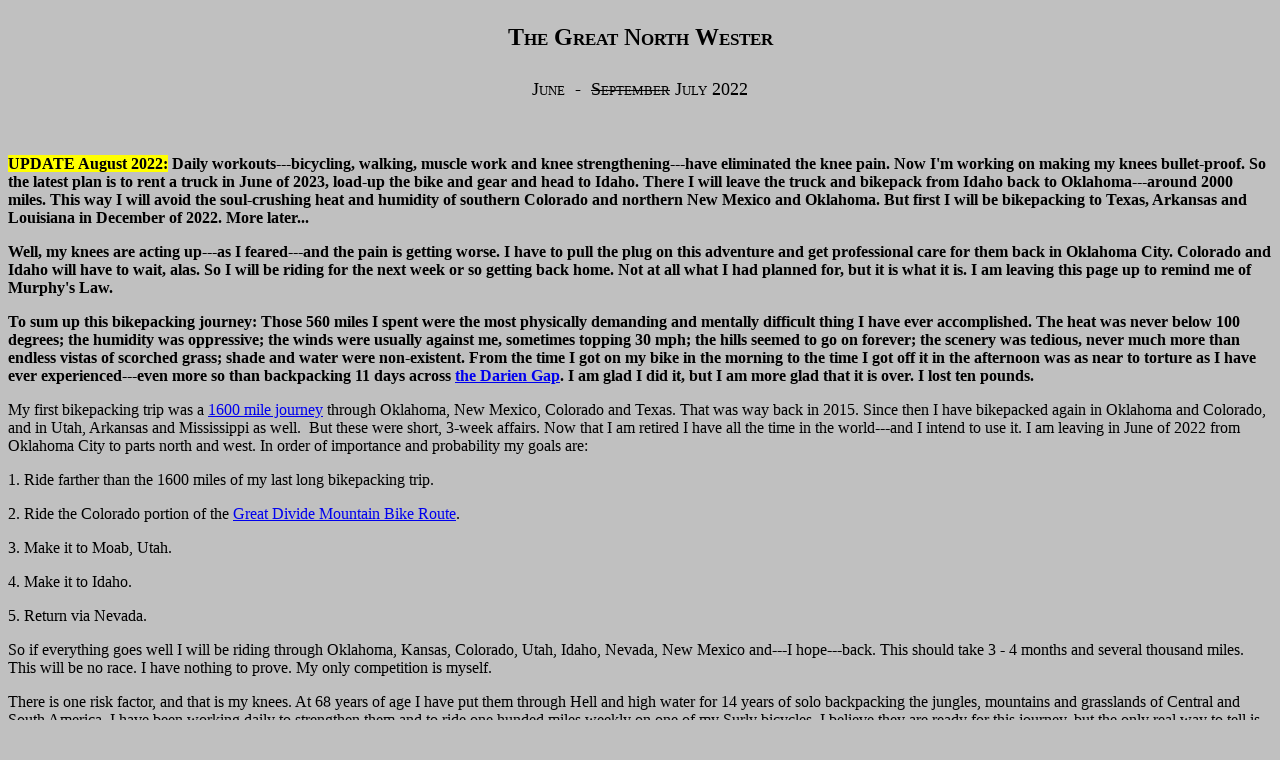

--- FILE ---
content_type: text/html
request_url: https://mikeaustin.org/great_north_wester.html
body_size: 6481
content:
<!DOCTYPE html PUBLIC "-//W3C//DTD XHTML 1.0 Transitional//EN" "http://www.w3.org/TR/xhtml1/DTD/xhtml1-transitional.dtd">
<html xmlns="http://www.w3.org/1999/xhtml">

<head>
<meta content="en-us" http-equiv="Content-Language" />
<meta content="text/html; charset=utf-8" http-equiv="Content-Type" />
<title>The Great North Wester</title>
<style type="text/css">
.ms-prof-main {
	border-left: .75pt solid black;
	border-right-style: none;
	border-top: .75pt solid black;
	border-bottom-style: none;
	background-color: white;
}
.ms-prof-tl {
	font-weight: bold;
	color: white;
	border-left-style: none;
	border-right: .75pt solid black;
	border-top-style: none;
	border-bottom: .75pt solid black;
	background-color: black;
}
.ms-prof-left {
	font-weight: normal;
	color: black;
	border-left-style: none;
	border-right: .75pt solid black;
	border-top-style: none;
	border-bottom: .75pt solid black;
	background-color: white;
}
.ms-prof-top {
	font-weight: bold;
	color: white;
	border-left-style: none;
	border-right: .75pt solid black;
	border-top-style: none;
	border-bottom: .75pt solid black;
	background-color: black;
}
.ms-prof-even {
	font-weight: normal;
	color: black;
	border-left-style: none;
	border-right: .75pt solid black;
	border-top-style: none;
	border-bottom: .75pt solid black;
	background-color: white;
}
.auto-style6 {
	text-align: left;
	font-size: medium;
	font-variant: small-caps;
}
.auto-style7 {
	text-align: left;
	font-size: medium;
}
.auto-style9 {
	text-transform: uppercase;
}
.auto-style11 {
	font-weight: bold;
	color: white;
	text-align: center;
	border-left-style: none;
	border-right: .75pt solid black;
	border-top-style: none;
	border-bottom: .75pt solid black;
	background-color: black;
}
.auto-style12 {
	font-weight: normal;
	color: black;
	text-align: center;
	border-left-style: none;
	border-right: .75pt solid black;
	border-top-style: none;
	border-bottom: .75pt solid black;
	background-color: white;
}
.auto-style13 {
	text-align: left;
	font-size: medium;
	text-transform: uppercase;
}
.auto-style14 {
	text-transform: none;
}
.auto-style15 {
	text-align: center;
	font-size: large;
	font-variant: small-caps;
	line-height: 100%;
}
.auto-style17 {
	text-decoration: underline;
}
.auto-style18 {
	text-align: center;
	font-size: x-large;
	font-variant: small-caps;
}
.auto-style19 {
	text-decoration: line-through;
}
.auto-style20 {
	text-align: center;
	font-size: large;
	font-variant: small-caps;
}
.auto-style21 {
	background-color: #FFFF00;
}
</style>
</head>

<body style="background-color: #C0C0C0">

<p class="auto-style18" style="text-align: center; font-size: x-large; font-variant: small-caps; color: rgb(0, 0, 0); font-family: &quot;Times New Roman&quot;; font-style: normal; font-weight: 400; letter-spacing: normal; orphans: 2; text-indent: 0px; text-transform: none; white-space: normal; widows: 2; word-spacing: 0px; -webkit-text-stroke-width: 0px; text-decoration-thickness: initial; text-decoration-style: initial; text-decoration-color: initial;">
<strong>The Great North Wester</strong></p>
<p class="auto-style15" style="text-align: center; font-size: large; font-variant: small-caps; line-height: 28.8px; color: rgb(0, 0, 0); font-family: &quot;Times New Roman&quot;; font-style: normal; font-weight: 400; letter-spacing: normal; orphans: 2; text-indent: 0px; text-transform: none; white-space: normal; widows: 2; word-spacing: 0px; -webkit-text-stroke-width: 0px; text-decoration-thickness: initial; text-decoration-style: initial; text-decoration-color: initial;">
June&nbsp; -&nbsp; <span class="auto-style19">September</span> July 2022</p>
<p class="auto-style7" style="text-align: left; font-size: medium; color: rgb(0, 0, 0); font-family: &quot;Times New Roman&quot;; font-style: normal; font-variant-ligatures: normal; font-variant-caps: normal; font-weight: 400; letter-spacing: normal; orphans: 2; text-indent: 0px; text-transform: none; white-space: normal; widows: 2; word-spacing: 0px; -webkit-text-stroke-width: 0px; text-decoration-thickness: initial; text-decoration-style: initial; text-decoration-color: initial;">
&nbsp;</p>
<p class="auto-style7" style="text-align: left; font-size: medium; color: rgb(0, 0, 0); font-family: &quot;Times New Roman&quot;; font-style: normal; font-variant-ligatures: normal; font-variant-caps: normal; font-weight: 400; letter-spacing: normal; orphans: 2; text-indent: 0px; text-transform: none; white-space: normal; widows: 2; word-spacing: 0px; -webkit-text-stroke-width: 0px; text-decoration-thickness: initial; text-decoration-style: initial; text-decoration-color: initial;">
<strong><span class="auto-style21">UPDATE August 2022:</span> Daily 
workouts---bicycling, walking, muscle work and knee strengthening---have 
eliminated the knee pain. Now I&#39;m working on making my knees bullet-proof. So 
the latest plan is to rent a truck in June of 2023, load-up the bike and gear 
and head to Idaho. There I will leave the truck and bikepack from Idaho back to 
Oklahoma---around 2000 miles. This way I will avoid the soul-crushing heat and 
humidity of southern Colorado and northern New Mexico and Oklahoma. But first I 
will be bikepacking to Texas, Arkansas and Louisiana in December of 2022. More 
later...</strong></p>
<p class="auto-style7" style="text-align: left; font-size: medium; color: rgb(0, 0, 0); font-family: &quot;Times New Roman&quot;; font-style: normal; font-variant-ligatures: normal; font-variant-caps: normal; font-weight: 400; letter-spacing: normal; orphans: 2; text-indent: 0px; text-transform: none; white-space: normal; widows: 2; word-spacing: 0px; -webkit-text-stroke-width: 0px; text-decoration-thickness: initial; text-decoration-style: initial; text-decoration-color: initial;">
<strong>Well, my knees are acting up---as I feared---and the pain is getting 
worse. I have to pull the plug on this adventure and get professional care for 
them back in Oklahoma City. Colorado and Idaho will have to wait, alas. So I 
will be riding for the next week or so getting back home. Not at all what I had 
planned for, but it is what it is. I am leaving this page up to remind me of 
Murphy&#39;s Law.</strong></p>
<p class="auto-style7" style="text-align: left; font-size: medium; color: rgb(0, 0, 0); font-family: &quot;Times New Roman&quot;; font-style: normal; font-variant-ligatures: normal; font-variant-caps: normal; font-weight: 400; letter-spacing: normal; orphans: 2; text-indent: 0px; text-transform: none; white-space: normal; widows: 2; word-spacing: 0px; -webkit-text-stroke-width: 0px; text-decoration-thickness: initial; text-decoration-style: initial; text-decoration-color: initial;">
<strong>To sum up this bikepacking journey: Those 560 miles I spent were the 
most physically demanding and mentally difficult thing I have ever accomplished. 
The heat was never below 100 degrees; the humidity was oppressive; the winds 
were usually against me, sometimes topping 30 mph; the hills seemed to go on 
forever; the scenery was tedious, never much more than endless vistas of 
scorched grass; shade and water were non-existent. From the time I got on my 
bike in the morning to the time I got off it in the afternoon was as near to 
torture as I have ever experienced---even more so than backpacking 11 days 
across <a href="https://mikeaustin.org/south_american_explorers_article.htm">the 
Darien Gap</a>. I am glad I did it, but I am more glad that it is over. I lost 
ten pounds.</strong></p>
<p class="auto-style7" style="text-align: left; font-size: medium; color: rgb(0, 0, 0); font-family: &quot;Times New Roman&quot;; font-style: normal; font-variant-ligatures: normal; font-variant-caps: normal; font-weight: 400; letter-spacing: normal; orphans: 2; text-indent: 0px; text-transform: none; white-space: normal; widows: 2; word-spacing: 0px; -webkit-text-stroke-width: 0px; text-decoration-thickness: initial; text-decoration-style: initial; text-decoration-color: initial;">
My first bikepacking trip was a<span>&nbsp;</span><a href="https://www.mikeaustin.org/high_plains_drifter.html">1600 
mile journey</a><span>&nbsp;</span>through Oklahoma, New Mexico, Colorado and Texas. 
That was way back in 2015. Since then I have bikepacked again in Oklahoma and 
Colorado, and in Utah, Arkansas and Mississippi as well.&nbsp; But these were 
short, 3-week affairs. Now that I am retired I have all the time in the 
world---and I intend to use it. I am leaving in June of 2022 from Oklahoma City 
to parts north and west. In order of importance and probability my goals are:</p>
<p class="auto-style7" style="text-align: left; font-size: medium; color: rgb(0, 0, 0); font-family: &quot;Times New Roman&quot;; font-style: normal; font-variant-ligatures: normal; font-variant-caps: normal; font-weight: 400; letter-spacing: normal; orphans: 2; text-indent: 0px; text-transform: none; white-space: normal; widows: 2; word-spacing: 0px; -webkit-text-stroke-width: 0px; text-decoration-thickness: initial; text-decoration-style: initial; text-decoration-color: initial;">
1. Ride farther than the 1600 miles of my last long bikepacking trip.</p>
<p class="auto-style7" style="text-align: left; font-size: medium; color: rgb(0, 0, 0); font-family: &quot;Times New Roman&quot;; font-style: normal; font-variant-ligatures: normal; font-variant-caps: normal; font-weight: 400; letter-spacing: normal; orphans: 2; text-indent: 0px; text-transform: none; white-space: normal; widows: 2; word-spacing: 0px; -webkit-text-stroke-width: 0px; text-decoration-thickness: initial; text-decoration-style: initial; text-decoration-color: initial;">
2. Ride the Colorado portion of the<span>&nbsp;</span><a href="https://bikepacking.com/routes/great-divide-mountain-bike-route-gdmbr/">Great 
Divide Mountain Bike Route</a>.</p>
<p class="auto-style7" style="text-align: left; font-size: medium; color: rgb(0, 0, 0); font-family: &quot;Times New Roman&quot;; font-style: normal; font-variant-ligatures: normal; font-variant-caps: normal; font-weight: 400; letter-spacing: normal; orphans: 2; text-indent: 0px; text-transform: none; white-space: normal; widows: 2; word-spacing: 0px; -webkit-text-stroke-width: 0px; text-decoration-thickness: initial; text-decoration-style: initial; text-decoration-color: initial;">
3. Make it to Moab, Utah.</p>
<p class="auto-style7" style="text-align: left; font-size: medium; color: rgb(0, 0, 0); font-family: &quot;Times New Roman&quot;; font-style: normal; font-variant-ligatures: normal; font-variant-caps: normal; font-weight: 400; letter-spacing: normal; orphans: 2; text-indent: 0px; text-transform: none; white-space: normal; widows: 2; word-spacing: 0px; -webkit-text-stroke-width: 0px; text-decoration-thickness: initial; text-decoration-style: initial; text-decoration-color: initial;">
4. Make it to Idaho.</p>
<p class="auto-style7" style="text-align: left; font-size: medium; color: rgb(0, 0, 0); font-family: &quot;Times New Roman&quot;; font-style: normal; font-variant-ligatures: normal; font-variant-caps: normal; font-weight: 400; letter-spacing: normal; orphans: 2; text-indent: 0px; text-transform: none; white-space: normal; widows: 2; word-spacing: 0px; -webkit-text-stroke-width: 0px; text-decoration-thickness: initial; text-decoration-style: initial; text-decoration-color: initial;">
5. Return via Nevada.</p>
<p class="auto-style7" style="text-align: left; font-size: medium; color: rgb(0, 0, 0); font-family: &quot;Times New Roman&quot;; font-style: normal; font-variant-ligatures: normal; font-variant-caps: normal; font-weight: 400; letter-spacing: normal; orphans: 2; text-indent: 0px; text-transform: none; white-space: normal; widows: 2; word-spacing: 0px; -webkit-text-stroke-width: 0px; text-decoration-thickness: initial; text-decoration-style: initial; text-decoration-color: initial;">
So if everything goes well I will be riding through Oklahoma, Kansas, Colorado, 
Utah, Idaho, Nevada, New Mexico and---I hope---back. This should take 3 - 4 
months and several thousand miles. This will be no race. I have nothing to 
prove. My only competition is myself.</p>
<p class="auto-style7" style="text-align: left; font-size: medium; color: rgb(0, 0, 0); font-family: &quot;Times New Roman&quot;; font-style: normal; font-variant-ligatures: normal; font-variant-caps: normal; font-weight: 400; letter-spacing: normal; orphans: 2; text-indent: 0px; text-transform: none; white-space: normal; widows: 2; word-spacing: 0px; -webkit-text-stroke-width: 0px; text-decoration-thickness: initial; text-decoration-style: initial; text-decoration-color: initial;">
There is one risk factor, and that is my knees. At 68 years of age I have put 
them through Hell and high water for 14 years of solo backpacking the jungles, 
mountains and grasslands of Central and South America. I have been working daily 
to strengthen them and to ride one hunded miles weekly on one of my Surly 
bicycles. I believe they are ready for this journey, but the only real way to 
tell is to ride. If the knees fail, then my trip will be embarrasingly short. If 
not, then<span>&nbsp;</span><em>Deus vult.</em></p>
<p class="auto-style7" style="text-align: left; font-size: medium; color: rgb(0, 0, 0); font-family: &quot;Times New Roman&quot;; font-style: normal; font-variant-ligatures: normal; font-variant-caps: normal; font-weight: 400; letter-spacing: normal; orphans: 2; text-indent: 0px; text-transform: none; white-space: normal; widows: 2; word-spacing: 0px; -webkit-text-stroke-width: 0px; text-decoration-thickness: initial; text-decoration-style: initial; text-decoration-color: initial;">
I will be camping out most of the way when I can find a stream or a lake. State 
parks will do, as will KOA Campgrounds, but wild, stealth camping is always the 
best for my tastes. It is quite possible to bicycle across the US to every state 
without using pavement. Pavement is for cars anyway. I do not yet have a real 
route, but I will figure that out as I ride. Jeep tracks, old pavement, forest 
roads, dirt and gravel are what I will ride on. This is what separates &quot;bike 
tourers&quot;---who ride only on pavement---from &quot;bikepackers&quot;. A bikepacker is 
self-supported, sleeps in a tent, cleans himself and his clothing in rivers and 
lakes, cooks his own food and tries to avoid motels---especially those that rent 
by the hour.&nbsp;&nbsp;</p>
<p class="auto-style7" style="text-align: left; font-size: medium; color: rgb(0, 0, 0); font-family: &quot;Times New Roman&quot;; font-style: normal; font-variant-ligatures: normal; font-variant-caps: normal; font-weight: 400; letter-spacing: normal; orphans: 2; text-indent: 0px; text-transform: none; white-space: normal; widows: 2; word-spacing: 0px; -webkit-text-stroke-width: 0px; text-decoration-thickness: initial; text-decoration-style: initial; text-decoration-color: initial;">
<span class="auto-style14" style="text-transform: none;">All navigation will be 
using paper maps and a Silva compass. I detest electronic navigation and apps. 
If you need electronic devices to tell you where you are and where to go, you 
should stay home. Don&#39;t copy some other guy&#39;s route. Make your own. Call me &quot;old 
school&quot;, because that is what I am.</span></p>
<p class="auto-style7" style="text-align: left; font-size: medium; color: rgb(0, 0, 0); font-family: &quot;Times New Roman&quot;; font-style: normal; font-variant-ligatures: normal; font-variant-caps: normal; font-weight: 400; letter-spacing: normal; orphans: 2; text-indent: 0px; text-transform: none; white-space: normal; widows: 2; word-spacing: 0px; -webkit-text-stroke-width: 0px; text-decoration-thickness: initial; text-decoration-style: initial; text-decoration-color: initial;">
I plan on 30 miles per day at first. Within a few weeks that should raise to 40 
miles per day. The handy-dandy chart below will monitor my daily progress. I 
will load photos on<span>&nbsp;</span><a href="https://www.instagram.com/mikeaustin1066/">Instagram<span class="auto-style17" style="text-decoration: underline;"><span>&nbsp;</span></span></a><span class="auto-style17" style="text-decoration: underline;">a</span>s 
my ride progresses.<span>&nbsp;</span><strong>UPDATE: Instagram has &quot;permanently 
disabled&quot; my account because it &quot;violated communty standards&quot;, whatever those 
might be. Who knows why? Odd because I never loaded any photos there, I never 
used it at all. Ok then.</strong></p>
<p align="center" style="color: rgb(0, 0, 0); font-family: &quot;Times New Roman&quot;; font-size: medium; font-style: normal; font-variant-ligatures: normal; font-variant-caps: normal; font-weight: 400; letter-spacing: normal; orphans: 2; text-indent: 0px; text-transform: none; white-space: normal; widows: 2; word-spacing: 0px; -webkit-text-stroke-width: 0px; text-decoration-thickness: initial; text-decoration-style: initial; text-decoration-color: initial; margin-top: 0px; margin-bottom: 0px;">
<span style="text-transform: uppercase;">
<img height="10" src="exphorsd.gif" width="600" /></span></p>
<p class="auto-style7" style="text-align: left; font-size: medium; color: rgb(0, 0, 0); font-family: &quot;Times New Roman&quot;; font-style: normal; font-variant-ligatures: normal; font-variant-caps: normal; font-weight: 400; letter-spacing: normal; orphans: 2; text-indent: 0px; text-transform: none; white-space: normal; widows: 2; word-spacing: 0px; -webkit-text-stroke-width: 0px; text-decoration-thickness: initial; text-decoration-style: initial; text-decoration-color: initial;">
<strong><span class="auto-style9" style="text-transform: uppercase;">BICYCLE:</span></strong><span>&nbsp;</span><a href="https://biketestreviews.com/surly-pugsley-bike-review/">2018 
Surly Pugsley&nbsp;Ops</a><span>&nbsp;</span>with 29 x 3 wheels and new<span>&nbsp;</span><a href="https://www.trekbikes.com/us/en_US/equipment/cycling-components/bike-tires/mountain-bike-tires/bontrager-xr2-team-issue-tlr-mtb-tire/p/11866/">Bontrager 
Team Issue XR2 tires</a>.<span>&nbsp;</span><a href="https://jonesbikes.com/jones-h-bar-butted-loop-aluminum/">Jones 
handlebar.</a><span>&nbsp;</span><a href="https://www.brooksengland.com/en_us/flyer-carved.html">Brooks 
Saddle.</a></p>
<p class="auto-style7" style="text-align: left; font-size: medium; color: rgb(0, 0, 0); font-family: &quot;Times New Roman&quot;; font-style: normal; font-variant-ligatures: normal; font-variant-caps: normal; font-weight: 400; letter-spacing: normal; orphans: 2; text-indent: 0px; text-transform: none; white-space: normal; widows: 2; word-spacing: 0px; -webkit-text-stroke-width: 0px; text-decoration-thickness: initial; text-decoration-style: initial; text-decoration-color: initial;">
<strong><span class="auto-style9" style="text-transform: uppercase;">BIKEPACKING 
BAGS:</span></strong><span>&nbsp;</span>Revelate Frame bags and Harness.<span>&nbsp;</span><a href="https://www.ortlieb.com/en_us/bike-packer-plus+F2705">Ortlieb 
Panniers.</a><span>&nbsp;</span>Surly racks front and rear.</p>
<p class="auto-style13" style="text-align: left; font-size: medium; text-transform: uppercase; color: rgb(0, 0, 0); font-family: &quot;Times New Roman&quot;; font-style: normal; font-variant-ligatures: normal; font-variant-caps: normal; font-weight: 400; letter-spacing: normal; orphans: 2; text-indent: 0px; white-space: normal; widows: 2; word-spacing: 0px; -webkit-text-stroke-width: 0px; text-decoration-thickness: initial; text-decoration-style: initial; text-decoration-color: initial;">
<strong>GEAR:<span>&nbsp;</span></strong><span class="auto-style14" style="text-transform: none;"><a href="https://www.rei.com/product/204332/the-north-face-stormbreak-2-tent">North 
Face Stormbreak 2 tent.</a><span>&nbsp;</span><a href="https://outdoorvitals.com/products/new-2020-updates-summit-series-stormloft-down-sleeping-bag?variant=31315272532029">Outdoor 
Vitals 15 degree down sleeping bag</a>.<span>&nbsp;</span><a href="https://www.rei.com/product/722001/msr-xgk-ex-stove">MSR 
XGK EX stove</a><span>&nbsp;</span>with 2 fuel bottles. Therm-A-Rest sleeping pad. 
REI camp chair.<span>&nbsp;</span><a href="https://ursack.com/collections/ursack-bags/products/ursack-allmitey-kodiak">30-liter 
Ursack Allmitey Kodiak Bear and Critter sack.</a><span>&nbsp;</span>Smith &amp; Wesson 
.40 M &amp; P with 50 rounds of 180 grain FMJ---the best bear load for this pistol. 
Rosary.</span></p>
<p class="auto-style13" style="text-align: left; font-size: medium; text-transform: uppercase; color: rgb(0, 0, 0); font-family: &quot;Times New Roman&quot;; font-style: normal; font-variant-ligatures: normal; font-variant-caps: normal; font-weight: 400; letter-spacing: normal; orphans: 2; text-indent: 0px; white-space: normal; widows: 2; word-spacing: 0px; -webkit-text-stroke-width: 0px; text-decoration-thickness: initial; text-decoration-style: initial; text-decoration-color: initial;">
<strong>FOOD:</strong><span>&nbsp;</span><span class="auto-style14" style="text-transform: none;">Ramen, 
Mac and Cheese, oatmeal, instant coffee, tortillas, frijoles, tuna, instant 
potatoes, Pringles, cinnamon rolls, Canadian Mist whiskey, and the occasional 
restaurant cuisine. I can carry 10 days worth of food and fuel without 
re-supply.</span></p>
<p class="auto-style13" style="text-align: left; font-size: medium; text-transform: uppercase; color: rgb(0, 0, 0); font-family: &quot;Times New Roman&quot;; font-style: normal; font-variant-ligatures: normal; font-variant-caps: normal; font-weight: 400; letter-spacing: normal; orphans: 2; text-indent: 0px; white-space: normal; widows: 2; word-spacing: 0px; -webkit-text-stroke-width: 0px; text-decoration-thickness: initial; text-decoration-style: initial; text-decoration-color: initial;">
<strong>MAPS:<span>&nbsp;</span></strong><span class="auto-style14" style="text-transform: none;">DeLorme 
maps of Oklahoma, Kansas, Colorado, Utah, Idaho, Nevada and New Mexico.</span></p>
<p class="auto-style13" style="text-align: left; font-size: medium; text-transform: uppercase; color: rgb(0, 0, 0); font-family: &quot;Times New Roman&quot;; font-style: normal; font-variant-ligatures: normal; font-variant-caps: normal; font-weight: 400; letter-spacing: normal; orphans: 2; text-indent: 0px; white-space: normal; widows: 2; word-spacing: 0px; -webkit-text-stroke-width: 0px; text-decoration-thickness: initial; text-decoration-style: initial; text-decoration-color: initial;">
<strong>BOOKS:</strong><span>&nbsp;</span><span class="auto-style14" style="text-transform: none;">RSV 
Catholic Bible. Kurt Schlicter&#39;s SHTF novels.</span></p>
<p class="auto-style13" style="text-align: left; font-size: medium; text-transform: uppercase; color: rgb(0, 0, 0); font-family: &quot;Times New Roman&quot;; font-style: normal; font-variant-ligatures: normal; font-variant-caps: normal; font-weight: 400; letter-spacing: normal; orphans: 2; text-indent: 0px; white-space: normal; widows: 2; word-spacing: 0px; -webkit-text-stroke-width: 0px; text-decoration-thickness: initial; text-decoration-style: initial; text-decoration-color: initial;">
<strong>ELECTRONICS:</strong><span class="auto-style14" style="text-transform: none;"><span>&nbsp;</span>Sony 
20.1 MP digital camera. Android Smart Phone.<span>&nbsp;</span><a href="https://blog.gowarranty.in/wp-content/uploads/2020/05/microsoft-surface-go-2.png">Microsoft 
Surface Go 2 tablet with keyboard</a>. Bluetooth mouse and speakers. Portable 
chargers. Phone and tablet are kept in Faraday cages.</span></p>
<p class="auto-style6" style="text-align: left; font-size: medium; font-variant: small-caps; color: rgb(0, 0, 0); font-family: &quot;Times New Roman&quot;; font-style: normal; font-weight: 400; letter-spacing: normal; orphans: 2; text-indent: 0px; text-transform: none; white-space: normal; widows: 2; word-spacing: 0px; -webkit-text-stroke-width: 0px; text-decoration-thickness: initial; text-decoration-style: initial; text-decoration-color: initial;">
&nbsp;</p>
<table class="ms-prof-main" style="border-left: 0.75pt solid black; border-right-style: none; border-top: 0.75pt solid black; border-bottom-style: none; background-color: white; color: rgb(0, 0, 0); font-family: &quot;Times New Roman&quot;; font-size: medium; font-style: normal; font-variant-ligatures: normal; font-variant-caps: normal; font-weight: 400; letter-spacing: normal; orphans: 2; text-align: start; text-transform: none; white-space: normal; widows: 2; word-spacing: 0px; -webkit-text-stroke-width: 0px; text-decoration-thickness: initial; text-decoration-style: initial; text-decoration-color: initial; width: 1252.67px;">
	<tr>
		<td class="auto-style11" style="font-weight: bold; color: white; text-align: center; border-style: none solid solid none; border-right-width: 0.75pt; border-right-color: black; border-bottom-width: 0.75pt; border-bottom-color: black; background-color: black; width: 56px;">
		Day</td>
		<td class="auto-style11" style="font-weight: bold; color: white; text-align: center; border-style: none solid solid none; border-right-width: 0.75pt; border-right-color: black; border-bottom-width: 0.75pt; border-bottom-color: black; background-color: black; width: 218px;">
		<strong>Date</strong></td>
		<td class="auto-style11" style="font-weight: bold; color: white; text-align: center; border-style: none solid solid none; border-right-width: 0.75pt; border-right-color: black; border-bottom-width: 0.75pt; border-bottom-color: black; background-color: black;">
		<strong>Cummulative Mileage</strong></td>
		<td class="auto-style11" style="font-weight: bold; color: white; text-align: center; border-style: none solid solid none; border-right-width: 0.75pt; border-right-color: black; border-bottom-width: 0.75pt; border-bottom-color: black; background-color: black; width: 128px;">
		<strong>Riding Time</strong></td>
		<td class="auto-style11" style="font-weight: bold; color: white; text-align: center; border-style: none solid solid none; border-right-width: 0.75pt; border-right-color: black; border-bottom-width: 0.75pt; border-bottom-color: black; background-color: black; width: 87px;">
		<strong>Cummulative<br />
		&nbsp;Spending</strong></td>
		<td class="auto-style11" style="font-weight: bold; color: white; text-align: center; border-style: none solid solid none; border-right-width: 0.75pt; border-right-color: black; border-bottom-width: 0.75pt; border-bottom-color: black; background-color: black; width: 103px;">
		<strong>Location</strong></td>
		<td class="auto-style11" style="font-weight: bold; color: white; text-align: center; border-style: none solid solid none; border-right-width: 0.75pt; border-right-color: black; border-bottom-width: 0.75pt; border-bottom-color: black; background-color: black;">
		<strong>Comments</strong></td>
	</tr>
	<tr>
		<td class="auto-style12" style="font-weight: normal; color: black; text-align: center; border-style: none solid solid none; border-right-width: 0.75pt; border-right-color: black; border-bottom-width: 0.75pt; border-bottom-color: black; background-color: white; width: 56px;">
		1</td>
		<td class="auto-style12" style="font-weight: normal; color: black; text-align: center; border-style: none solid solid none; border-right-width: 0.75pt; border-right-color: black; border-bottom-width: 0.75pt; border-bottom-color: black; background-color: white; width: 218px;">
		Wednesday June 15</td>
		<td charoff="29" class="auto-style12" style="font-weight: normal; color: black; text-align: center; border-style: none solid solid none; border-right-width: 0.75pt; border-right-color: black; border-bottom-width: 0.75pt; border-bottom-color: black; background-color: white;">
		29</td>
		<td class="auto-style12" style="font-weight: normal; color: black; text-align: center; border-style: none solid solid none; border-right-width: 0.75pt; border-right-color: black; border-bottom-width: 0.75pt; border-bottom-color: black; background-color: white; width: 128px;">
		4</td>
		<td class="auto-style12" style="font-weight: normal; color: black; text-align: center; border-style: none solid solid none; border-right-width: 0.75pt; border-right-color: black; border-bottom-width: 0.75pt; border-bottom-color: black; background-color: white; width: 87px;">
		$5</td>
		<td class="auto-style12" style="font-weight: normal; color: black; text-align: center; border-style: none solid solid none; border-right-width: 0.75pt; border-right-color: black; border-bottom-width: 0.75pt; border-bottom-color: black; background-color: white; width: 103px;">
		Crescent, OK</td>
		<td class="auto-style12" style="font-weight: normal; color: black; text-align: center; border-style: none solid solid none; border-right-width: 0.75pt; border-right-color: black; border-bottom-width: 0.75pt; border-bottom-color: black; background-color: white;">
		Pleasent ride with the wind at my back. Very hot.</td>
	</tr>
	<tr>
		<td class="auto-style12" style="font-weight: normal; color: black; text-align: center; border-style: none solid solid none; border-right-width: 0.75pt; border-right-color: black; border-bottom-width: 0.75pt; border-bottom-color: black; background-color: white; width: 56px;">
		2 - 4</td>
		<td class="auto-style12" style="font-weight: normal; color: black; text-align: center; border-style: none solid solid none; border-right-width: 0.75pt; border-right-color: black; border-bottom-width: 0.75pt; border-bottom-color: black; background-color: white; width: 218px;">
		Thursday June 16 - Sunday June 19</td>
		<td class="auto-style12" style="font-weight: normal; color: black; text-align: center; border-style: none solid solid none; border-right-width: 0.75pt; border-right-color: black; border-bottom-width: 0.75pt; border-bottom-color: black; background-color: white;">
		56</td>
		<td class="auto-style12" style="font-weight: normal; color: black; text-align: center; border-style: none solid solid none; border-right-width: 0.75pt; border-right-color: black; border-bottom-width: 0.75pt; border-bottom-color: black; background-color: white; width: 128px;">
		5</td>
		<td class="auto-style12" style="font-weight: normal; color: black; text-align: center; border-style: none solid solid none; border-right-width: 0.75pt; border-right-color: black; border-bottom-width: 0.75pt; border-bottom-color: black; background-color: white; width: 87px;">
		$5</td>
		<td class="auto-style12" style="font-weight: normal; color: black; text-align: center; border-style: none solid solid none; border-right-width: 0.75pt; border-right-color: black; border-bottom-width: 0.75pt; border-bottom-color: black; background-color: white; width: 103px;">
		Enid</td>
		<td class="auto-style12" style="font-weight: normal; color: black; text-align: center; border-style: none solid solid none; border-right-width: 0.75pt; border-right-color: black; border-bottom-width: 0.75pt; border-bottom-color: black; background-color: white;">
		Got heat exhaustion! Took one full day to recover. Stayed 3 days with 
		Dustin and family.</td>
	</tr>
	<tr>
		<td class="ms-prof-left" style="font-weight: normal; color: black; border-style: none solid solid none; border-right-width: 0.75pt; border-right-color: black; border-bottom-width: 0.75pt; border-bottom-color: black; background-color: white; width: 56px;">
		5 - 7</td>
		<td class="auto-style12" style="font-weight: normal; color: black; text-align: center; border-style: none solid solid none; border-right-width: 0.75pt; border-right-color: black; border-bottom-width: 0.75pt; border-bottom-color: black; background-color: white; width: 218px;">
		Sunday June 19 - Wednesday June 22</td>
		<td class="auto-style12" style="font-weight: normal; color: black; text-align: center; border-style: none solid solid none; border-right-width: 0.75pt; border-right-color: black; border-bottom-width: 0.75pt; border-bottom-color: black; background-color: white;">
		108</td>
		<td class="auto-style12" style="font-weight: normal; color: black; text-align: center; border-style: none solid solid none; border-right-width: 0.75pt; border-right-color: black; border-bottom-width: 0.75pt; border-bottom-color: black; background-color: white; width: 128px;">
		6</td>
		<td class="auto-style12" style="font-weight: normal; color: black; text-align: center; border-style: none solid solid none; border-right-width: 0.75pt; border-right-color: black; border-bottom-width: 0.75pt; border-bottom-color: black; background-color: white; width: 87px;">
		$50&nbsp;</td>
		<td class="auto-style12" style="font-weight: normal; color: black; text-align: center; border-style: none solid solid none; border-right-width: 0.75pt; border-right-color: black; border-bottom-width: 0.75pt; border-bottom-color: black; background-color: white; width: 103px;">
		Great Salt Plains State Park</td>
		<td class="auto-style12" style="font-weight: normal; color: black; text-align: center; border-style: none solid solid none; border-right-width: 0.75pt; border-right-color: black; border-bottom-width: 0.75pt; border-bottom-color: black; background-color: white;">
		Rode 52 miles---the longest I have ridden in 6 years. Park is almost 
		empty and very quiet. Astoundingly hot and humid.</td>
	</tr>
	<tr>
		<td class="auto-style12" style="font-weight: normal; color: black; text-align: center; border-style: none solid solid none; border-right-width: 0.75pt; border-right-color: black; border-bottom-width: 0.75pt; border-bottom-color: black; background-color: white; width: 56px;">
		8</td>
		<td class="auto-style12" style="font-weight: normal; color: black; text-align: center; border-style: none solid solid none; border-right-width: 0.75pt; border-right-color: black; border-bottom-width: 0.75pt; border-bottom-color: black; background-color: white; width: 218px;">
		Thursday June 23</td>
		<td class="auto-style12" style="font-weight: normal; color: black; text-align: center; border-style: none solid solid none; border-right-width: 0.75pt; border-right-color: black; border-bottom-width: 0.75pt; border-bottom-color: black; background-color: white;">
		148</td>
		<td class="auto-style12" style="font-weight: normal; color: black; text-align: center; border-style: none solid solid none; border-right-width: 0.75pt; border-right-color: black; border-bottom-width: 0.75pt; border-bottom-color: black; background-color: white; width: 128px;">
		6</td>
		<td class="auto-style12" style="font-weight: normal; color: black; text-align: center; border-style: none solid solid none; border-right-width: 0.75pt; border-right-color: black; border-bottom-width: 0.75pt; border-bottom-color: black; background-color: white; width: 87px;">
		$161</td>
		<td class="auto-style12" style="font-weight: normal; color: black; text-align: center; border-style: none solid solid none; border-right-width: 0.75pt; border-right-color: black; border-bottom-width: 0.75pt; border-bottom-color: black; background-color: white; width: 103px;">
		Kiowa Motel</td>
		<td class="auto-style12" style="font-weight: normal; color: black; text-align: center; border-style: none solid solid none; border-right-width: 0.75pt; border-right-color: black; border-bottom-width: 0.75pt; border-bottom-color: black; background-color: white;">
		Great little motel. Made it here just before a storm. Heading out for 
		the Gypsum Hills tomorrow.</td>
	</tr>
	<tr>
		<td class="auto-style12" style="font-weight: normal; color: black; text-align: center; border-style: none solid solid none; border-right-width: 0.75pt; border-right-color: black; border-bottom-width: 0.75pt; border-bottom-color: black; background-color: white; width: 56px;">
		9</td>
		<td class="auto-style12" style="font-weight: normal; color: black; text-align: center; border-style: none solid solid none; border-right-width: 0.75pt; border-right-color: black; border-bottom-width: 0.75pt; border-bottom-color: black; background-color: white; width: 218px;">
		Friday June 24</td>
		<td class="auto-style12" style="font-weight: normal; color: black; text-align: center; border-style: none solid solid none; border-right-width: 0.75pt; border-right-color: black; border-bottom-width: 0.75pt; border-bottom-color: black; background-color: white;">
		185</td>
		<td class="auto-style12" style="font-weight: normal; color: black; text-align: center; border-style: none solid solid none; border-right-width: 0.75pt; border-right-color: black; border-bottom-width: 0.75pt; border-bottom-color: black; background-color: white; width: 128px;">
		6</td>
		<td class="auto-style12" style="font-weight: normal; color: black; text-align: center; border-style: none solid solid none; border-right-width: 0.75pt; border-right-color: black; border-bottom-width: 0.75pt; border-bottom-color: black; background-color: white; width: 87px;">
		$261</td>
		<td class="auto-style12" style="font-weight: normal; color: black; text-align: center; border-style: none solid solid none; border-right-width: 0.75pt; border-right-color: black; border-bottom-width: 0.75pt; border-bottom-color: black; background-color: white; width: 103px;">
		Copa Motel, Medicine Lodge</td>
		<td class="auto-style12" style="font-weight: normal; color: black; text-align: center; border-style: none solid solid none; border-right-width: 0.75pt; border-right-color: black; border-bottom-width: 0.75pt; border-bottom-color: black; background-color: white;">
		Stayed in an ok trucker motel. Very hot! Leaving today for Coldwater.</td>
	</tr>
	<tr>
		<td class="auto-style12" style="font-weight: normal; color: black; text-align: center; border-style: none solid solid none; border-right-width: 0.75pt; border-right-color: black; border-bottom-width: 0.75pt; border-bottom-color: black; background-color: white; width: 56px;">
		10</td>
		<td class="auto-style12" style="font-weight: normal; color: black; text-align: center; border-style: none solid solid none; border-right-width: 0.75pt; border-right-color: black; border-bottom-width: 0.75pt; border-bottom-color: black; background-color: white; width: 218px;">
		Saturday June 25</td>
		<td class="auto-style12" style="font-weight: normal; color: black; text-align: center; border-style: none solid solid none; border-right-width: 0.75pt; border-right-color: black; border-bottom-width: 0.75pt; border-bottom-color: black; background-color: white;">
		226</td>
		<td class="auto-style12" style="font-weight: normal; color: black; text-align: center; border-style: none solid solid none; border-right-width: 0.75pt; border-right-color: black; border-bottom-width: 0.75pt; border-bottom-color: black; background-color: white; width: 128px;">
		8</td>
		<td class="auto-style12" style="font-weight: normal; color: black; text-align: center; border-style: none solid solid none; border-right-width: 0.75pt; border-right-color: black; border-bottom-width: 0.75pt; border-bottom-color: black; background-color: white; width: 87px;">
		$340</td>
		<td class="auto-style12" style="font-weight: normal; color: black; text-align: center; border-style: none solid solid none; border-right-width: 0.75pt; border-right-color: black; border-bottom-width: 0.75pt; border-bottom-color: black; background-color: white; width: 103px;">
		Foxtrot Inn, Coldwater</td>
		<td class="auto-style12" style="font-weight: normal; color: black; text-align: center; border-style: none solid solid none; border-right-width: 0.75pt; border-right-color: black; border-bottom-width: 0.75pt; border-bottom-color: black; background-color: white;">
		Hardest day I have ever ridden on a bicycle. Heat, hills and headwinds. 
		Staying the next 3 days at Coldwater Lake.</td>
	</tr>
	<tr>
		<td class="auto-style12" style="font-weight: normal; color: black; text-align: center; border-style: none solid solid none; border-right-width: 0.75pt; border-right-color: black; border-bottom-width: 0.75pt; border-bottom-color: black; background-color: white; width: 56px;">
		11 - 14</td>
		<td class="auto-style12" height=" -  Thursady" style="font-weight: normal; color: black; text-align: center; border-style: none solid solid none; border-right-width: 0.75pt; border-right-color: black; border-bottom-width: 0.75pt; border-bottom-color: black; background-color: white; width: 218px;">
		Sunday June 26 - Wednesday June 29</td>
		<td class="auto-style12" style="font-weight: normal; color: black; text-align: center; border-style: none solid solid none; border-right-width: 0.75pt; border-right-color: black; border-bottom-width: 0.75pt; border-bottom-color: black; background-color: white;">
		231</td>
		<td class="auto-style12" style="font-weight: normal; color: black; text-align: center; border-style: none solid solid none; border-right-width: 0.75pt; border-right-color: black; border-bottom-width: 0.75pt; border-bottom-color: black; background-color: white; width: 128px;">
		5</td>
		<td class="auto-style12" style="font-weight: normal; color: black; text-align: center; border-style: none solid solid none; border-right-width: 0.75pt; border-right-color: black; border-bottom-width: 0.75pt; border-bottom-color: black; background-color: white; width: 87px;">
		$340</td>
		<td class="auto-style12" style="font-weight: normal; color: black; text-align: center; border-style: none solid solid none; border-right-width: 0.75pt; border-right-color: black; border-bottom-width: 0.75pt; border-bottom-color: black; background-color: white; width: 103px;">
		Coldwater Lake</td>
		<td class="auto-style12" style="font-weight: normal; color: black; text-align: center; border-style: none solid solid none; border-right-width: 0.75pt; border-right-color: black; border-bottom-width: 0.75pt; border-bottom-color: black; background-color: white;">
		Camping here for a few days before heading West later this week. Good 
		water, lots of trees and solitude. Alas, I have no whiskey.</td>
	</tr>
	<tr>
		<td class="auto-style12" style="font-weight: normal; color: black; text-align: center; border-style: none solid solid none; border-right-width: 0.75pt; border-right-color: black; border-bottom-width: 0.75pt; border-bottom-color: black; background-color: white; width: 56px;">
		15</td>
		<td class="auto-style12" style="font-weight: normal; color: black; text-align: center; border-style: none solid solid none; border-right-width: 0.75pt; border-right-color: black; border-bottom-width: 0.75pt; border-bottom-color: black; background-color: white; width: 218px;">
		Wednesday June 29</td>
		<td class="auto-style12" style="font-weight: normal; color: black; text-align: center; border-style: none solid solid none; border-right-width: 0.75pt; border-right-color: black; border-bottom-width: 0.75pt; border-bottom-color: black; background-color: white;">
		236</td>
		<td class="auto-style12" style="font-weight: normal; color: black; text-align: center; border-style: none solid solid none; border-right-width: 0.75pt; border-right-color: black; border-bottom-width: 0.75pt; border-bottom-color: black; background-color: white; width: 128px;">
		1</td>
		<td class="auto-style12" style="font-weight: normal; color: black; text-align: center; border-style: none solid solid none; border-right-width: 0.75pt; border-right-color: black; border-bottom-width: 0.75pt; border-bottom-color: black; background-color: white; width: 87px;">
		$520</td>
		<td class="auto-style12" style="font-weight: normal; color: black; text-align: center; border-style: none solid solid none; border-right-width: 0.75pt; border-right-color: black; border-bottom-width: 0.75pt; border-bottom-color: black; background-color: white; width: 103px;">
		Foxtrot Inn, Coldwater</td>
		<td class="auto-style12" style="font-weight: normal; color: black; text-align: center; border-style: none solid solid none; border-right-width: 0.75pt; border-right-color: black; border-bottom-width: 0.75pt; border-bottom-color: black; background-color: white;">
		Back in Coldwater, cleaning everything, resupplying and charging my 
		electronics. Leaving tomorrow for 2 days in Ashland.</td>
	</tr>
	<tr>
		<td class="auto-style12" style="font-weight: normal; color: black; text-align: center; border-style: none solid solid none; border-right-width: 0.75pt; border-right-color: black; border-bottom-width: 0.75pt; border-bottom-color: black; background-color: white; height: 23px; width: 56px;">
		16 - 17</td>
		<td class="auto-style12" style="font-weight: normal; color: black; text-align: center; border-style: none solid solid none; border-right-width: 0.75pt; border-right-color: black; border-bottom-width: 0.75pt; border-bottom-color: black; background-color: white; height: 23px; width: 218px;">
		Thursday and Friday June 30 - July 2</td>
		<td class="auto-style12" style="font-weight: normal; color: black; text-align: center; border-style: none solid solid none; border-right-width: 0.75pt; border-right-color: black; border-bottom-width: 0.75pt; border-bottom-color: black; background-color: white; height: 23px;">
		266</td>
		<td class="auto-style12" style="font-weight: normal; color: black; text-align: center; border-style: none solid solid none; border-right-width: 0.75pt; border-right-color: black; border-bottom-width: 0.75pt; border-bottom-color: black; background-color: white; height: 23px; width: 128px;">
		5</td>
		<td class="auto-style12" style="font-weight: normal; color: black; text-align: center; border-style: none solid solid none; border-right-width: 0.75pt; border-right-color: black; border-bottom-width: 0.75pt; border-bottom-color: black; background-color: white; height: 23px; width: 87px;">
		$565</td>
		<td class="auto-style12" style="font-weight: normal; color: black; text-align: center; border-style: none solid solid none; border-right-width: 0.75pt; border-right-color: black; border-bottom-width: 0.75pt; border-bottom-color: black; background-color: white; height: 23px; width: 103px;">
		Red Rock Inn, Buffalo, Oklahoma</td>
		<td class="auto-style12" style="font-weight: normal; color: black; text-align: center; border-style: none solid solid none; border-right-width: 0.75pt; border-right-color: black; border-bottom-width: 0.75pt; border-bottom-color: black; background-color: white; height: 23px;">
		Cool little place. Huge rooms and privacy. Heading tomorrow for 2 nights 
		of camping at Boiling Springs State Park.</td>
	</tr>
	<tr>
		<td class="auto-style12" style="font-weight: normal; color: black; text-align: center; border-style: none solid solid none; border-right-width: 0.75pt; border-right-color: black; border-bottom-width: 0.75pt; border-bottom-color: black; background-color: white; width: 56px;">
		17 -20</td>
		<td class="auto-style12" style="font-weight: normal; color: black; text-align: center; border-style: none solid solid none; border-right-width: 0.75pt; border-right-color: black; border-bottom-width: 0.75pt; border-bottom-color: black; background-color: white; width: 218px;">
		Saturday July 2 - Tuesday July 6</td>
		<td class="auto-style12" style="font-weight: normal; color: black; text-align: center; border-style: none solid solid none; border-right-width: 0.75pt; border-right-color: black; border-bottom-width: 0.75pt; border-bottom-color: black; background-color: white;">
		319</td>
		<td class="auto-style12" style="font-weight: normal; color: black; text-align: center; border-style: none solid solid none; border-right-width: 0.75pt; border-right-color: black; border-bottom-width: 0.75pt; border-bottom-color: black; background-color: white; width: 128px;">
		8</td>
		<td class="auto-style12" style="font-weight: normal; color: black; text-align: center; border-style: none solid solid none; border-right-width: 0.75pt; border-right-color: black; border-bottom-width: 0.75pt; border-bottom-color: black; background-color: white; width: 87px;">
		$625</td>
		<td class="auto-style12" style="font-weight: normal; color: black; text-align: center; border-style: none solid solid none; border-right-width: 0.75pt; border-right-color: black; border-bottom-width: 0.75pt; border-bottom-color: black; background-color: white; width: 103px;">
		Boiling Springs State Park</td>
		<td class="auto-style12" style="font-weight: normal; color: black; text-align: center; border-style: none solid solid none; border-right-width: 0.75pt; border-right-color: black; border-bottom-width: 0.75pt; border-bottom-color: black; background-color: white;">
		The 49 miles I rode between Buffalo, Oklahoma, and Boiling Springs State 
		Park were physically and mentally the most demanding day I have had in 
		my 68 years. Camping here for 3 days.</td>
	</tr>
	<tr>
		<td class="auto-style12" style="font-weight: normal; color: black; text-align: center; border-style: none solid solid none; border-right-width: 0.75pt; border-right-color: black; border-bottom-width: 0.75pt; border-bottom-color: black; background-color: white; width: 56px;">
		21 - 23</td>
		<td class="auto-style12" style="font-weight: normal; color: black; text-align: center; border-style: none solid solid none; border-right-width: 0.75pt; border-right-color: black; border-bottom-width: 0.75pt; border-bottom-color: black; background-color: white; width: 218px;">
		Wednesday July 7 - Friday July 9</td>
		<td class="auto-style12" style="font-weight: normal; color: black; text-align: center; border-style: none solid solid none; border-right-width: 0.75pt; border-right-color: black; border-bottom-width: 0.75pt; border-bottom-color: black; background-color: white;">
		354</td>
		<td class="auto-style12" style="font-weight: normal; color: black; text-align: center; border-style: none solid solid none; border-right-width: 0.75pt; border-right-color: black; border-bottom-width: 0.75pt; border-bottom-color: black; background-color: white; width: 128px;">
		7</td>
		<td class="auto-style12" style="font-weight: normal; color: black; text-align: center; border-style: none solid solid none; border-right-width: 0.75pt; border-right-color: black; border-bottom-width: 0.75pt; border-bottom-color: black; background-color: white; width: 87px;">
		$685</td>
		<td class="auto-style12" style="font-weight: normal; color: black; text-align: center; border-style: none solid solid none; border-right-width: 0.75pt; border-right-color: black; border-bottom-width: 0.75pt; border-bottom-color: black; background-color: white; width: 103px;">
		Alabaster Caverns State Park</td>
		<td class="auto-style12" style="font-weight: normal; color: black; text-align: center; border-style: none solid solid none; border-right-width: 0.75pt; border-right-color: black; border-bottom-width: 0.75pt; border-bottom-color: black; background-color: white;">
		Spent 3 pleasant days camping.</td>
	</tr>
	<tr>
		<td class="auto-style12" style="font-weight: normal; color: black; text-align: center; border-style: none solid solid none; border-right-width: 0.75pt; border-right-color: black; border-bottom-width: 0.75pt; border-bottom-color: black; background-color: white; width: 56px;">
		24</td>
		<td class="auto-style12" style="font-weight: normal; color: black; text-align: center; border-style: none solid solid none; border-right-width: 0.75pt; border-right-color: black; border-bottom-width: 0.75pt; border-bottom-color: black; background-color: white; width: 218px;">
		Saturday July 10</td>
		<td class="auto-style12" style="font-weight: normal; color: black; text-align: center; border-style: none solid solid none; border-right-width: 0.75pt; border-right-color: black; border-bottom-width: 0.75pt; border-bottom-color: black; background-color: white;">
		386</td>
		<td class="auto-style12" style="font-weight: normal; color: black; text-align: center; border-style: none solid solid none; border-right-width: 0.75pt; border-right-color: black; border-bottom-width: 0.75pt; border-bottom-color: black; background-color: white; width: 128px;">
		6</td>
		<td class="auto-style12" style="font-weight: normal; color: black; text-align: center; border-style: none solid solid none; border-right-width: 0.75pt; border-right-color: black; border-bottom-width: 0.75pt; border-bottom-color: black; background-color: white; width: 87px;">
		$747</td>
		<td class="auto-style12" style="font-weight: normal; color: black; text-align: center; border-style: none solid solid none; border-right-width: 0.75pt; border-right-color: black; border-bottom-width: 0.75pt; border-bottom-color: black; background-color: white; width: 103px;">
		Waynoka</td>
		<td class="auto-style12" style="font-weight: normal; color: black; text-align: center; border-style: none solid solid none; border-right-width: 0.75pt; border-right-color: black; border-bottom-width: 0.75pt; border-bottom-color: black; background-color: white;">
		Rested a day at the Trails Inn. Rather unkempt and run-down, but ok.</td>
	</tr>
	<tr>
		<td class="auto-style12" style="font-weight: normal; color: black; text-align: center; border-style: none solid solid none; border-right-width: 0.75pt; border-right-color: black; border-bottom-width: 0.75pt; border-bottom-color: black; background-color: white; width: 56px;">
		25</td>
		<td class="auto-style12" style="font-weight: normal; color: black; text-align: center; border-style: none solid solid none; border-right-width: 0.75pt; border-right-color: black; border-bottom-width: 0.75pt; border-bottom-color: black; background-color: white; width: 218px;">
		Sunday July 11</td>
		<td class="auto-style12" style="font-weight: normal; color: black; text-align: center; border-style: none solid solid none; border-right-width: 0.75pt; border-right-color: black; border-bottom-width: 0.75pt; border-bottom-color: black; background-color: white;">
		420</td>
		<td class="auto-style12" style="font-weight: normal; color: black; text-align: center; border-style: none solid solid none; border-right-width: 0.75pt; border-right-color: black; border-bottom-width: 0.75pt; border-bottom-color: black; background-color: white; width: 128px;">
		5</td>
		<td class="auto-style12" style="font-weight: normal; color: black; text-align: center; border-style: none solid solid none; border-right-width: 0.75pt; border-right-color: black; border-bottom-width: 0.75pt; border-bottom-color: black; background-color: white; width: 87px;">
		$813</td>
		<td class="auto-style12" style="font-weight: normal; color: black; text-align: center; border-style: none solid solid none; border-right-width: 0.75pt; border-right-color: black; border-bottom-width: 0.75pt; border-bottom-color: black; background-color: white; width: 103px;">
		Seiling</td>
		<td class="auto-style12" style="font-weight: normal; color: black; text-align: center; border-style: none solid solid none; border-right-width: 0.75pt; border-right-color: black; border-bottom-width: 0.75pt; border-bottom-color: black; background-color: white;">
		Spent one night in the Motel Seiling. I bicycled here 6 years ago.</td>
	</tr>
	<tr>
		<td class="auto-style12" style="font-weight: normal; color: black; text-align: center; border-style: none solid solid none; border-right-width: 0.75pt; border-right-color: black; border-bottom-width: 0.75pt; border-bottom-color: black; background-color: white; width: 56px;">
		26 - 28</td>
		<td class="auto-style12" style="font-weight: normal; color: black; text-align: center; border-style: none solid solid none; border-right-width: 0.75pt; border-right-color: black; border-bottom-width: 0.75pt; border-bottom-color: black; background-color: white; width: 218px;">
		Monday July 12 - Wednesday July 14</td>
		<td class="auto-style12" style="font-weight: normal; color: black; text-align: center; border-style: none solid solid none; border-right-width: 0.75pt; border-right-color: black; border-bottom-width: 0.75pt; border-bottom-color: black; background-color: white;">
		450</td>
		<td class="auto-style12" style="font-weight: normal; color: black; text-align: center; border-style: none solid solid none; border-right-width: 0.75pt; border-right-color: black; border-bottom-width: 0.75pt; border-bottom-color: black; background-color: white; width: 128px;">
		5</td>
		<td class="auto-style12" style="font-weight: normal; color: black; text-align: center; border-style: none solid solid none; border-right-width: 0.75pt; border-right-color: black; border-bottom-width: 0.75pt; border-bottom-color: black; background-color: white; width: 87px;">
		$867</td>
		<td class="auto-style12" style="font-weight: normal; color: black; text-align: center; border-style: none solid solid none; border-right-width: 0.75pt; border-right-color: black; border-bottom-width: 0.75pt; border-bottom-color: black; background-color: white; width: 103px;">
		Canton Lake</td>
		<td class="auto-style12" style="font-weight: normal; color: black; text-align: center; border-style: none solid solid none; border-right-width: 0.75pt; border-right-color: black; border-bottom-width: 0.75pt; border-bottom-color: black; background-color: white;">
		3 days in a marvelous camp site.</td>
	</tr>
	<tr>
		<td class="auto-style12" style="font-weight: normal; color: black; border-style: none solid solid none; border-right-width: 0.75pt; border-right-color: black; border-bottom-width: 0.75pt; border-bottom-color: black; background-color: white; width: 56px;">
		29</td>
		<td class="auto-style12" style="font-weight: normal; color: black; border-style: none solid solid none; border-right-width: 0.75pt; border-right-color: black; border-bottom-width: 0.75pt; border-bottom-color: black; background-color: white; width: 218px;">
		Thursday July 15</td>
		<td class="auto-style12" style="font-weight: normal; color: black; border-style: none solid solid none; border-right-width: 0.75pt; border-right-color: black; border-bottom-width: 0.75pt; border-bottom-color: black; background-color: white;">
		485</td>
		<td class="auto-style12" style="font-weight: normal; color: black; border-style: none solid solid none; border-right-width: 0.75pt; border-right-color: black; border-bottom-width: 0.75pt; border-bottom-color: black; background-color: white; width: 128px;">
		5</td>
		<td class="auto-style12" style="font-weight: normal; color: black; border-style: none solid solid none; border-right-width: 0.75pt; border-right-color: black; border-bottom-width: 0.75pt; border-bottom-color: black; background-color: white; width: 87px;">
		$925</td>
		<td class="auto-style12" style="font-weight: normal; color: black; border-style: none solid solid none; border-right-width: 0.75pt; border-right-color: black; border-bottom-width: 0.75pt; border-bottom-color: black; background-color: white; width: 103px;">
		Watonga</td>
		<td class="auto-style12" style="font-weight: normal; color: black; border-style: none solid solid none; border-right-width: 0.75pt; border-right-color: black; border-bottom-width: 0.75pt; border-bottom-color: black; background-color: white;">
		One night in the Watonga Motel</td>
	</tr>
	<tr>
		<td class="auto-style12" style="font-weight: normal; color: black; border-style: none solid solid none; border-right-width: 0.75pt; border-right-color: black; border-bottom-width: 0.75pt; border-bottom-color: black; background-color: white; width: 56px;">
		30</td>
		<td class="auto-style12" style="font-weight: normal; color: black; border-style: none solid solid none; border-right-width: 0.75pt; border-right-color: black; border-bottom-width: 0.75pt; border-bottom-color: black; background-color: white; width: 218px;">
		Friday July 16</td>
		<td class="auto-style12" style="font-weight: normal; color: black; border-style: none solid solid none; border-right-width: 0.75pt; border-right-color: black; border-bottom-width: 0.75pt; border-bottom-color: black; background-color: white;">
		520</td>
		<td class="auto-style12" style="font-weight: normal; color: black; border-style: none solid solid none; border-right-width: 0.75pt; border-right-color: black; border-bottom-width: 0.75pt; border-bottom-color: black; background-color: white; width: 128px;">
		5</td>
		<td class="auto-style12" style="font-weight: normal; color: black; border-style: none solid solid none; border-right-width: 0.75pt; border-right-color: black; border-bottom-width: 0.75pt; border-bottom-color: black; background-color: white; width: 87px;">
		$1000</td>
		<td class="auto-style12" style="font-weight: normal; color: black; border-style: none solid solid none; border-right-width: 0.75pt; border-right-color: black; border-bottom-width: 0.75pt; border-bottom-color: black; background-color: white; width: 103px;">
		Kingfisher</td>
		<td class="auto-style12" style="font-weight: normal; color: black; border-style: none solid solid none; border-right-width: 0.75pt; border-right-color: black; border-bottom-width: 0.75pt; border-bottom-color: black; background-color: white;">
		One night in the Cattleman Motel</td>
	</tr>
	<tr>
		<td class="auto-style12" style="font-weight: normal; color: black; border-style: none solid solid none; border-right-width: 0.75pt; border-right-color: black; border-bottom-width: 0.75pt; border-bottom-color: black; background-color: white; width: 56px;">
		<strong>31</strong></td>
		<td class="auto-style12" style="font-weight: normal; color: black; border-style: none solid solid none; border-right-width: 0.75pt; border-right-color: black; border-bottom-width: 0.75pt; border-bottom-color: black; background-color: white; width: 218px;">
		<strong>Sunday July 17</strong></td>
		<td class="auto-style12" style="font-weight: normal; color: black; border-style: none solid solid none; border-right-width: 0.75pt; border-right-color: black; border-bottom-width: 0.75pt; border-bottom-color: black; background-color: white;">
		<strong>560</strong></td>
		<td class="auto-style12" style="font-weight: normal; color: black; border-style: none solid solid none; border-right-width: 0.75pt; border-right-color: black; border-bottom-width: 0.75pt; border-bottom-color: black; background-color: white; width: 128px;">
		<strong>6</strong></td>
		<td class="auto-style12" style="font-weight: normal; color: black; border-style: none solid solid none; border-right-width: 0.75pt; border-right-color: black; border-bottom-width: 0.75pt; border-bottom-color: black; background-color: white; width: 87px;">
		<strong>$1170</strong></td>
		<td class="auto-style12" style="font-weight: normal; color: black; border-style: none solid solid none; border-right-width: 0.75pt; border-right-color: black; border-bottom-width: 0.75pt; border-bottom-color: black; background-color: white; width: 103px;">
		<strong>Home</strong></td>
		<td class="auto-style12" style="font-weight: normal; color: black; border-style: none solid solid none; border-right-width: 0.75pt; border-right-color: black; border-bottom-width: 0.75pt; border-bottom-color: black; background-color: white;">
		<strong>Arrived back home at 5 PM.</strong></td>
	</tr>
	</table>
<br class="Apple-interchange-newline" />

<p class="auto-style20"><strong>Total Riding Time: 93 hours in 19 Days</strong></p>
<p class="auto-style20"><strong>Average Daily Distance: 30 Miles</strong></p>
<p class="auto-style20"><strong>Average Speed: 7 MPH</strong></p>
<p class="auto-style20"><strong>Average Daily Expenditure: $37</strong></p>
<p align="center" style="color: rgb(0, 0, 0); font-family: &quot;Times New Roman&quot;; font-size: medium; font-style: normal; font-variant-ligatures: normal; font-variant-caps: normal; font-weight: 400; letter-spacing: normal; orphans: 2; text-indent: 0px; text-transform: none; white-space: normal; widows: 2; word-spacing: 0px; -webkit-text-stroke-width: 0px; text-decoration-thickness: initial; text-decoration-style: initial; text-decoration-color: initial; margin-top: 0px; margin-bottom: 0px;">
<img height="10" src="exphorsd.gif" width="600" /></p>
<p align="center" style="color: rgb(0, 0, 0); font-family: &quot;Times New Roman&quot;; font-size: medium; font-style: normal; font-variant-ligatures: normal; font-variant-caps: normal; font-weight: 400; letter-spacing: normal; orphans: 2; text-indent: 0px; text-transform: none; white-space: normal; widows: 2; word-spacing: 0px; -webkit-text-stroke-width: 0px; text-decoration-thickness: initial; text-decoration-style: initial; text-decoration-color: initial; line-height: 24px; margin-top: 0px; margin-bottom: 0px;">
<a href="http://mikeaustin.org/index.html"><font color="#0000FF" size="1">
<span style="text-decoration: none;">Home</span></font></a><font color="#0000FF" size="1">&nbsp;&nbsp;&nbsp;<span>&nbsp;</span><a href="https://mikeaustin.org/professional.html"><span style="text-decoration: none;"><font color="#0000FF">Professional 
Pages</font></span></a>&nbsp;&nbsp;&nbsp;<span>&nbsp;</span><u><a href="https://mikeaustin.org/PERSONAL.html"><span style="text-decoration: none;"><font color="#0000FF">Personal 
Pages</font></span></a></u><span>&nbsp;</span>&nbsp;&nbsp;<span>&nbsp;</span><a href="https://mikeaustin.org/sabbatical_itinerary_june_2003.htm"><span style="text-decoration: none;"><font color="#0000FF">Sabbatical 
Itinerary</font></span></a></font></p>
<p align="center" style="color: rgb(0, 0, 0); font-family: &quot;Times New Roman&quot;; font-size: medium; font-style: normal; font-variant-ligatures: normal; font-variant-caps: normal; font-weight: 400; letter-spacing: normal; orphans: 2; text-indent: 0px; text-transform: none; white-space: normal; widows: 2; word-spacing: 0px; -webkit-text-stroke-width: 0px; text-decoration-thickness: initial; text-decoration-style: initial; text-decoration-color: initial; line-height: 36px; margin-top: 0px; margin-bottom: 0px;">
<font color="#0000FF" size="1">&nbsp;&nbsp;&nbsp;<span>&nbsp;</span><a href="https://mikeaustin.org/victims_of_my_pen.htm"><span style="text-decoration: none;"><font color="#0000FF">Essays&nbsp;</font></span></a>&nbsp;&nbsp;<span>&nbsp;</span><u><a href="https://mikeaustin.org/backpacking.htm"><span style="text-decoration: none;"><font color="#0000FF">Backpacking 
Entries</font></span></a></u></font><font color="#0000FF">&nbsp;&nbsp;<span>&nbsp;</span></font><a href="https://mikeaustin.org/current_affairs_and_war_index.htm"><font color="#0000FF" size="1"><span style="text-decoration: none;">Diary 
and Commentary</span></font></a></p>
<p align="center" style="color: rgb(0, 0, 0); font-family: &quot;Times New Roman&quot;; font-size: medium; font-style: normal; font-variant-ligatures: normal; font-variant-caps: normal; font-weight: 400; letter-spacing: normal; orphans: 2; text-indent: 0px; text-transform: none; white-space: normal; widows: 2; word-spacing: 0px; -webkit-text-stroke-width: 0px; text-decoration-thickness: initial; text-decoration-style: initial; text-decoration-color: initial; line-height: 36px; margin-top: 0px; margin-bottom: 0px;">
<a href="https://mikeaustin.org/search.htm"><font color="#0000FF" size="1">
<span style="text-decoration: none;">Search</span></font></a><font color="#0000FF" size="1">&nbsp;&nbsp;&nbsp;&nbsp;<span>&nbsp;</span></font></p>
<p class="auto-style18">&nbsp;</p>

</body>

</html>
